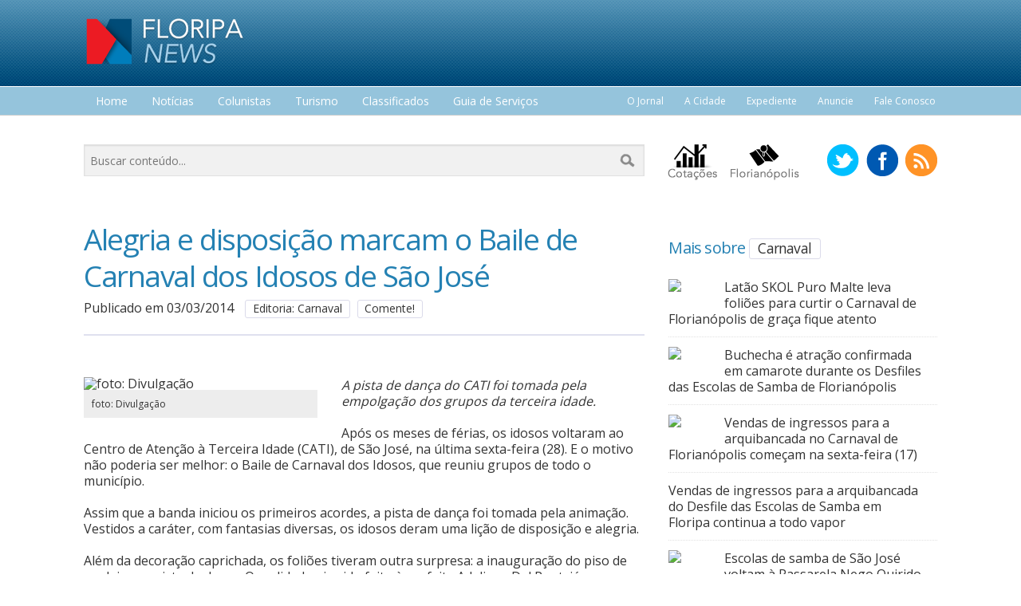

--- FILE ---
content_type: text/html; charset=iso-8859-1
request_url: https://www.floripanews.com.br/noticia/2976-alegria-e-disposicao-marcam-o-baile-de-carnaval-dos-idosos-de-sao-jose
body_size: 10664
content:
<!DOCTYPE html>
<!--[if IE 8]>         <html class="no-js lt-ie9" lang="en"> <![endif]-->
<!--[if gt IE 8]><!--> <html class="no-js" lang="en"> <!--<![endif]-->
    <head>
        <meta charset="iso-8859-1" />
        <meta name="viewport" content="width=device-width" />
        <title>Floripa News</title>

        <meta property="og:title" content="Alegria e disposição marcam o Baile de Carnaval dos Idosos de São José"/>
        <meta property="og:description" content="A pista de dan&amp;ccedil;a do CATI foi tomada pela empolga&amp;ccedil;&amp;atilde;o dos grupos da terceira idade.Ap&amp;oacute;s os meses de f&amp;eacute;rias, os idosos voltaram ao Centro de Aten&amp;ccedil;&amp;atilde;o &amp;agra" />
        <meta property="og:image" content="https://www.floripanews.com.br/uploads/2014/03/03/download_5_1.jpg?fbrefresh=f7c31dc6791b253e96a0a77e57cc51f7"/>
        <meta property="og:url" content="https://www.floripanews.com.br/noticia/2976-alegria-e-disposicao-marcam-o-baile-de-carnaval-dos-idosos-de-sao-jose"/>
        <meta property="og:locale" content="pt_BR" />
        <meta property="og:type" content="website"/>

        <meta http-equiv="expires" content="Sat, 07 Feb 2026 10:11:52" />

        <link rel="image_src" href="https://www.floripanews.com.br/uploads/2014/03/03/download_5_1.jpg?fbrefresh=4867aec767c5b93f2d7337a1cdb0460f" />

        <link rel="icon" href="https://www.floripanews.com.br/favicon/favicon.png" type="image/png" />
        <link rel="shortcut icon" href="https://www.floripanews.com.br/favicon/favicon.ico" />

        <!-- CSS -->
        <link rel="stylesheet" type="text/css" href="https://www.floripanews.com.br/combine.php?type=css&files=css/normalize.min.css,css/foundation.min.css,css/style.min.css,css/menu.min.css,css/carousel/style.min.css,css/lightbox/colorbox.min.css,css/datepicker/themes/Sr-Theme-Blue/jquery-ui.css,css/datepicker/themes/Sr-Theme-Blue/minified/jquery.ui.theme.min.css" />
        <!-- custom -->
        <link href='https://fonts.googleapis.com/css?family=Open+Sans' rel='stylesheet' type='text/css'>

        <script type='text/javascript'>
            var googletag = googletag || {};
            googletag.cmd = googletag.cmd || [];
            (function() {
                var gads = document.createElement('script');
                gads.async = true;
                gads.type = 'text/javascript';
                var useSSL = 'https:' == document.location.protocol;
                gads.src = (useSSL ? 'https:' : 'http:') +
                        '//www.googletagservices.com/tag/js/gpt.js';
                var node = document.getElementsByTagName('script')[0];
                node.parentNode.insertBefore(gads, node);
            })();
        </script>

        <script type='text/javascript'>
            googletag.cmd.push(function() {
                googletag.defineSlot('/19239527/Floripanews_728x90', [728, 90], 'div-gpt-ad-1380739820259-0').addService(googletag.pubads());
                googletag.enableServices();
            });
        </script>

        <div id="fb-root"></div>
        <script>(function(d, s, id) {
          var js, fjs = d.getElementsByTagName(s)[0];
          if (d.getElementById(id)) return;
          js = d.createElement(s); js.id = id;
          js.src = "//connect.facebook.net/pt_BR/all.js#xfbml=1";
          fjs.parentNode.insertBefore(js, fjs);
        }(document, 'script', 'facebook-jssdk'));</script>

    </head>

    <body class="bg1">
<!--    video fancy-->
<!--     <a class="fancybox hide" id="pop_up"  alt="Itajaí 156 anos" Title="Itajaí 156 anos">
        <iframe width="560" height="315" src="https://www.youtube.com/embed/5yCsMksTirQ" frameborder="0" allowfullscreen></iframe>
    </a>
 -->
        <div class="row margintop22px show-for-medium-up" style="height:67px;">

            <div class="large-3 columns">
                <a href="https://www.floripanews.com.br/"><img src="https://www.floripanews.com.br/img/logo.png" border="0" alt="Floripa News"></a>
            </div>
            <div class="large-9 columns text-right banner_728x90" style="margin-top: -15px;">
                            </div>

        </div>

        <div class="row margintop19px show-for-medium-up">

            <div class="large-7 columns">

                <ul id="menu">

                    <li><a href="https://www.floripanews.com.br/">Home</a></li>

                    <li><a href="https://www.floripanews.com.br/noticias" class="drop">Not&iacute;cias</a><!-- Begin 4 columns Item -->

                        <div class="dropdown_3columns"><!-- Begin 4 columns container -->

                            <div class="col_3">
                                <h2>
                                    Escolha uma editoria
                                    &nbsp;&nbsp;&nbsp;&nbsp;&nbsp;&nbsp;&nbsp;&nbsp;&nbsp;&nbsp;&nbsp;&nbsp;&nbsp;&nbsp;&nbsp;&nbsp;&nbsp;&nbsp;&nbsp;&nbsp;&nbsp;&nbsp;&nbsp;&nbsp;&nbsp;&nbsp;&nbsp;&nbsp;
                                    Cidades
                                </h2>
                            </div>

                            <div class="col_1">
                                <ul>
                                                                            <li><a href="https://www.floripanews.com.br/noticias/administracao-e-gestao">Administração e Gestão</a></li>
                                                                                <li><a href="https://www.floripanews.com.br/noticias/administracao-e-gestao">Administração e Gestão</a></li>
                                                                                <li><a href="https://www.floripanews.com.br/noticias/agronegocio">Agronegócio</a></li>
                                                                                <li><a href="https://www.floripanews.com.br/noticias/ana-lucia-ratuczne">Ana Lúcia Ratuczne</a></li>
                                                                                <li><a href="https://www.floripanews.com.br/noticias/arquitetura">Arquitetura</a></li>
                                                                                <li><a href="https://www.floripanews.com.br/noticias/astrologia">Astrologia</a></li>
                                                                                <li><a href="https://www.floripanews.com.br/noticias/automotor">Automotor</a></li>
                                                                                <li><a href="https://www.floripanews.com.br/noticias/avai">Avai</a></li>
                                                                                <li><a href="https://www.floripanews.com.br/noticias/bares-e-restaurantes">Bares e Restaurantes</a></li>
                                                                                <li><a href="https://www.floripanews.com.br/noticias/beleza">beleza</a></li>
                                                                                <li><a href="https://www.floripanews.com.br/noticias/bombando-nas-redes-sociais">Bombando nas redes sociais</a></li>
                                                                                <li><a href="https://www.floripanews.com.br/noticias/bombinhas">Bombinhas</a></li>
                                                                                <li><a href="https://www.floripanews.com.br/noticias/breaking-news">Breaking News</a></li>
                                        
									  </ul>
								  </div>
								  <div class="col_1">
									  <ul>
								                                        <li><a href="https://www.floripanews.com.br/noticias/cafes-e-docerias">Cafés e docerias</a></li>
                                                                                <li><a href="https://www.floripanews.com.br/noticias/carnaval">Carnaval</a></li>
                                                                                <li><a href="https://www.floripanews.com.br/noticias/cinema">Cinema</a></li>
                                                                                <li><a href="https://www.floripanews.com.br/noticias/clima">clima</a></li>
                                                                                <li><a href="https://www.floripanews.com.br/noticias/comercio-exterior">Comercio Exterior</a></li>
                                                                                <li><a href="https://www.floripanews.com.br/noticias/cotidiano">Cotidiano</a></li>
                                                                                <li><a href="https://www.floripanews.com.br/noticias/cronicas">Crônicas</a></li>
                                                                                <li><a href="https://www.floripanews.com.br/noticias/culinaria">Culinária</a></li>
                                                                                <li><a href="https://www.floripanews.com.br/noticias/cultura">Cultura</a></li>
                                                                                <li><a href="https://www.floripanews.com.br/noticias/cultura-e-entretenimento">Cultura e entretenimento</a></li>
                                                                                <li><a href="https://www.floripanews.com.br/noticias/curas">Curas</a></li>
                                                                                <li><a href="https://www.floripanews.com.br/noticias/curiosidades">Curiosidades</a></li>
                                                                                <li><a href="https://www.floripanews.com.br/noticias/cursos-e-eventos">Cursos e eventos</a></li>
                                        
									  </ul>
								  </div>
								  <div class="col_1">
									  <ul>
								                                        <li><a href="https://www.floripanews.com.br/noticias/decoracao-e-moda">Decoração e Moda</a></li>
                                                                                <li><a href="https://www.floripanews.com.br/noticias/diante-do-cenario-atual">Diante do cenário Atual</a></li>
                                                                                <li><a href="https://www.floripanews.com.br/noticias/dicas">Dicas</a></li>
                                                                                <li><a href="https://www.floripanews.com.br/noticias/economia">Economia</a></li>
                                                                                <li><a href="https://www.floripanews.com.br/noticias/educacao">Educação</a></li>
                                                                                <li><a href="https://www.floripanews.com.br/noticias/eleicoes">Eleições</a></li>
                                                                                <li><a href="https://www.floripanews.com.br/noticias/empregos">Empregos</a></li>
                                                                                <li><a href="https://www.floripanews.com.br/noticias/empresas-em-destaque">Empresas em destaque</a></li>
                                                                                <li><a href="https://www.floripanews.com.br/noticias/entretenimento">Entretenimento</a></li>
                                                                                <li><a href="https://www.floripanews.com.br/noticias/entrevista">Entrevista</a></li>
                                                                                <li><a href="https://www.floripanews.com.br/noticias/esporte">Esporte</a></li>
                                                                                <li><a href="https://www.floripanews.com.br/noticias/estetica">Estética</a></li>
                                                                                <li><a href="https://www.floripanews.com.br/noticias/eventos">eventos</a></li>
                                        
									  </ul>
								  </div>
								  <div class="col_1">
									  <ul>
								                                        <li><a href="https://www.floripanews.com.br/noticias/familia">Família</a></li>
                                                                                <li><a href="https://www.floripanews.com.br/noticias/figueirense">Figueirense</a></li>
                                                                                <li><a href="https://www.floripanews.com.br/noticias/futebol">Futebol</a></li>
                                                                                <li><a href="https://www.floripanews.com.br/noticias/gastronomia">Gastronomia</a></li>
                                                                                <li><a href="https://www.floripanews.com.br/noticias/geopolitica">Geopolitica</a></li>
                                                                                <li><a href="https://www.floripanews.com.br/noticias/geral">Geral</a></li>
                                                                                <li><a href="https://www.floripanews.com.br/noticias/governo">Governo</a></li>
                                                                                <li><a href="https://www.floripanews.com.br/noticias/governo">Governo</a></li>
                                                                                <li><a href="https://www.floripanews.com.br/noticias/gramatica">Gramática</a></li>
                                                                                <li><a href="https://www.floripanews.com.br/noticias/hoteis-e-pousadas">Hotéis e Pousadas</a></li>
                                                                                <li><a href="https://www.floripanews.com.br/noticias/ingrid-ferretti">Ingrid Ferretti</a></li>
                                                                                <li><a href="https://www.floripanews.com.br/noticias/internacional">Internacional</a></li>
                                                                                <li><a href="https://www.floripanews.com.br/noticias/itajai">Itajai</a></li>
                                        
									  </ul>
								  </div>
								  <div class="col_1">
									  <ul>
								                                        <li><a href="https://www.floripanews.com.br/noticias/lancamentos">Lançamentos</a></li>
                                                                                <li><a href="https://www.floripanews.com.br/noticias/literatura">Literatura</a></li>
                                                                                <li><a href="https://www.floripanews.com.br/noticias/livros">Livros</a></li>
                                                                                <li><a href="https://www.floripanews.com.br/noticias/logistica-e-industrias">Logística e Indústrias</a></li>
                                                                                <li><a href="https://www.floripanews.com.br/noticias/marketing-e-tecnologia">Marketing e Tecnologia</a></li>
                                                                                <li><a href="https://www.floripanews.com.br/noticias/meio-ambiente">Meio Ambiente</a></li>
                                                                                <li><a href="https://www.floripanews.com.br/noticias/moda">Moda</a></li>
                                                                                <li><a href="https://www.floripanews.com.br/noticias/moeda">Moeda</a></li>
                                                                                <li><a href="https://www.floripanews.com.br/noticias/news">News</a></li>
                                                                                <li><a href="https://www.floripanews.com.br/noticias/outras-cidades">Outras cidades</a></li>
                                                                                <li><a href="https://www.floripanews.com.br/noticias/poemas-e-literatura">Poemas e Literatura</a></li>
                                                                                <li><a href="https://www.floripanews.com.br/noticias/policial">Policial</a></li>
                                                                                <li><a href="https://www.floripanews.com.br/noticias/politica">Política</a></li>
                                        
									  </ul>
								  </div>
								  <div class="col_1">
									  <ul>
								                                        <li><a href="https://www.floripanews.com.br/noticias/quick-noticias">Quick Notícias</a></li>
                                                                                <li><a href="https://www.floripanews.com.br/noticias/saude">Saúde</a></li>
                                                                                <li><a href="https://www.floripanews.com.br/noticias/seguranca">Segurança</a></li>
                                                                                <li><a href="https://www.floripanews.com.br/noticias/transito">Trânsito</a></li>
                                                                                <li><a href="https://www.floripanews.com.br/noticias/turismo">Turismo</a></li>
                                                                                <li><a href="https://www.floripanews.com.br/noticias/viagem">Viagem</a></li>
                                                                                <li><a href="https://www.floripanews.com.br/noticias/zoneamento">Zoneamento</a></li>
                                                                        </ul>
                            </div>

                            <div class="col_1">
                                <ul>
                                                                            <li><a href="https://www.floripanews.com.br/noticias/biguacu">Biguaçu</a></li>
                                                                                <li><a href="https://www.floripanews.com.br/noticias/florianopolis">Florianópolis</a></li>
                                                                                <li><a href="https://www.floripanews.com.br/noticias/itapema">Itapema</a></li>
                                                                                <li><a href="https://www.floripanews.com.br/noticias/palhoca">Palhoça</a></li>
                                                                                <li><a href="https://www.floripanews.com.br/noticias/sao-jose">São José</a></li>
                                                                        </ul>
                            </div>

                        </div><!-- End 4 columns container -->

                    </li><!-- End 4 columns Item -->

                    <li><a href="https://www.floripanews.com.br/colunistas" class="drop">Colunistas</a><!-- Begin 4 columns Item -->

                        <div class="dropdown_2columns"><!-- Begin 4 columns container -->

                            <div class="col_2">
                                <h2>Escolha um colunista</h2>
                            </div>

                            <div class="col_1">
                                <ul>
                                                                            <li><a href="https://www.floripanews.com.br/artigos/alessandra-carvalho">Alessandra Carvalho</a></li>
                                                                                <li><a href="https://www.floripanews.com.br/artigos/ingrid-ferretti">Ingrid Ferretti</a></li>
                                                                                <li><a href="https://www.floripanews.com.br/artigos/marcia-eufrasio">Márcia Eufrásio</a></li>
                                                                                <li><a href="https://www.floripanews.com.br/artigos/marcio-godoy">Marcio Godoy</a></li>
                                                                        </ul>
                            </div>

                        </div><!-- End 4 columns container -->

                    </li><!-- End 4 columns Item -->
                    <li><a href="https://www.floripanews.com.br/noticias/turismo">Turismo</a></li>
                    <li><a href="https://www.floripanews.com.br/classificados">Classificados</a></li>
                    <li><a href="https://www.floripanews.com.br/guias">Guia de Serviços</a></li>

                    <li><a href="#" class="drop">Lazer</a><!-- Begin 4 columns Item -->

                        <div class="dropdown_1column"><!-- Begin 4 columns container -->

                            <div class="col_1">
                                <ul>
                                    <li><a href="https://www.floripanews.com.br/agenda">Agenda Cultural</a></li>
                                    <li><a href="https://www.floripanews.com.br/cinema">Cinema</a></li>
                                </ul>
                            </div>

                        </div><!-- End 4 columns container -->

                    </li><!-- End 4 columns Item -->

                </ul>

            </div>

            <div class="large-5 columns">

                <nav class="top-bar2">

                    <section class="top-bar-section2 top-right right">

                        <ul>
                            <li><a href="https://www.floripanews.com.br/jornal">O Jornal</a></li>
                            <li><a href="https://www.floripanews.com.br/cidade">A Cidade</a></li>
                            <li><a href="https://www.floripanews.com.br/expediente">Expediente</a></li>
                            <li><a href="https://www.floripanews.com.br/anuncie">Anuncie</a></li>
                            <li><a href="https://www.floripanews.com.br/contato">Fale Conosco</a></li>
                        </ul>

                    </section>

                </nav>

            </div>

        </div>

        <nav class="top-bar show-for-small">
            <ul class="title-area">
                <!-- Title Area -->
                <li class="name">
                    <a href="https://www.floripanews.com.br/"><img src="https://www.floripanews.com.br/img/logo_mobile.png" border="0" alt="Floripa News"></a>
                </li>
                <li class="toggle-topbar menu-icon"><a href="#"><span></span></a></li>
            </ul>

            <section class="top-bar-section">
                <!-- Left Nav Section -->
                <ul class="left">
                    <li class="divider"></li>
                    <li><a href="https://www.floripanews.com.br/">Home</a></li>
                    <li class="divider"></li>
                    <li><a href="https://www.floripanews.com.br/noticias">Notícias</a>
                    <li class="divider"></li>
                    <li><a href="https://www.floripanews.com.br/colunistas">Colunistas</a></li>
                    <li class="divider"></li>
                    <li><a href="https://www.floripanews.com.br/classificados">Classificados</a></li>
                    <li class="divider"></li>
                    <li><a href="https://www.floripanews.com.br/guias">Guia de Serviços</a></li>
                    <li class="divider"></li>
                    <li><a href="https://www.floripanews.com.br/anuncie">Anuncie</a></li>
                    <li class="divider"></li>
                    <li><a href="https://www.floripanews.com.br/cinema">Cinema</a></li>
                    <li class="divider"></li>
                    <li><a href="https://www.floripanews.com.br/agenda">Agenda Cultural</a></li>
                    <li class="divider"></li>
                    <li><a href="https://www.floripanews.com.br/anuncie">Anuncie</a></li>
                    <li class="divider"></li>
                    <li><a href="https://www.floripanews.com.br/contato">Fale Conosco</a></li>
                </ul>
            </section>
        </nav>



        <div class="row show-for-medium-up">

            <div class="large-8 columns">
                <form name="buscaCapa" action="https://www.floripanews.com.br/busca" method="post" onsubmit="return validaBuscaCapa(buscaCapa);">
                    <input name="textoBusca" type="search" placeholder="Buscar conteúdo..." class="buscaHome">
                </form>
            </div>

            <div class="large-2 left show-for-medium-up">
                <div class="left"><a href="https://www.floripanews.com.br/cotacao"><img src="https://www.floripanews.com.br/img/i_cotacao.png" border="0" alt="Cota??o"></a></div>
                <div class="left"><a href="https://www.floripanews.com.br/florianopolis"><img src="https://www.floripanews.com.br/img/i_florianopolis.png" border="0" alt="Florian?polis"></a></div>
            </div>

            <div class="large-2 columns left text-right">
                <a href="https://twitter.com/floripanews_" target="_blank"><img src="https://www.floripanews.com.br/img/redes_twitter.png" border="0" alt="Twitter" class="marginleft5px"></a>
                <a href="https://www.facebook.com/pages/FloripaNews/194119163977736" target="_blank"><img src="https://www.floripanews.com.br/img/redes_facebook.png" border="0" alt="Facebook" class="marginleft5px"></a>
                <a href="https://www.floripanews.com.br/rss.xml" target="_blank"><img src="https://www.floripanews.com.br/img/redes_rss.png" border="0" alt="RSS" class="marginleft5px"></a>
            </div>

        </div>

	        <div class="row show-for-medium-up text-center">
            <div class="large-12 marginbottom20 left">
                            </div>
		</div>
	
          <div class="row margintop20">

    <div class="small-12 large-8 columns left">

      <h2>Alegria e disposição marcam o Baile de Carnaval dos Idosos de São José</h2>
      <span class="marginright10">Publicado em 03/03/2014</span>
      <span class="radius label"><a href="https://www.floripanews.com.br/noticias/carnaval">Editoria: Carnaval</a></span>
      <!--span class="radius label"><a href="#comentar"></a></span-->
      <span class="radius label"><a href="#comentar">Comente!</a></span>
      
      <hr class="custom1 margintop20 marginbottom20"></hr>

  	<!-- Go to www.addthis.com/dashboard to customize your tools -->
<script type="text/javascript" src="//s7.addthis.com/js/300/addthis_widget.js#pubid=ra-52cb1c966d7fc5f7"></script>
<div class="addthis_inline_share_toolbox"></div>
	<br /><br />

	      <div class="small-12 large-5 left marginright30 marginbottom10">
        
          <a class="fancybox" rel="gallery" href="https://www.floripanews.com.br/uploads/2014/03/03/download_5.jpg" title="foto: Divulgação"><img src="https://www.floripanews.com.br/uploads/2014/03/03/download_5_1.jpg" width="335" border="0" alt="foto: Divulgação"></a>
          <div class='description'> 
              <p class='description_content'>foto: Divulgação</p>          </div>
          
      </div>
	
	<p align="left"><em>A pista de dan&ccedil;a do CATI foi tomada pela empolga&ccedil;&atilde;o dos grupos da terceira idade.</em></p><p align="left">Ap&oacute;s os meses de f&eacute;rias, os idosos voltaram ao Centro de Aten&ccedil;&atilde;o &agrave; Terceira Idade (CATI), de S&atilde;o Jos&eacute;, na &uacute;ltima sexta-feira (28). E o motivo n&atilde;o poderia ser melhor: o Baile de Carnaval dos Idosos, que reuniu grupos de todo o munic&iacute;pio.</p><p align="left">Assim que a banda iniciou os primeiros acordes, a pista de dan&ccedil;a foi tomada pela anima&ccedil;&atilde;o. Vestidos a car&aacute;ter, com fantasias diversas, os idosos deram uma li&ccedil;&atilde;o de disposi&ccedil;&atilde;o e alegria.</p><p align="left">Al&eacute;m da decora&ccedil;&atilde;o caprichada, os foli&otilde;es tiveram outra surpresa: a inaugura&ccedil;&atilde;o do piso de madeira na pista de dan&ccedil;a. O pedido havia sido feito &agrave; prefeita Adeliana Dal Pont, j&aacute; que o revestimento antigo dificultava os passos de dan&ccedil;a. E antes que todos fossem embora, foi servido um lanche caprichado.</p><p align="left">A prefeita foi conferir de perto o novo piso e aproveitou para contar aos presentes mais novidades. &ldquo;Na pr&oacute;xima semana, vamos iniciar as obras para a instala&ccedil;&atilde;o do forro, para melhorar a ac&uacute;stica.</p><p align="left">Al&eacute;m disso, o governador Raimundo Colombo j&aacute; autorizou recursos para a climatiza&ccedil;&atilde;o do sal&atilde;o, a reforma do telhado e a constru&ccedil;&atilde;o de uma piscina. Essas melhorias trar&atilde;o ainda mais conforto para o atendimento aos nossos grupos de idosos&rdquo;, destacou Adeliana.</p><p align="left">O secret&aacute;rio municipal de Assist&ecirc;ncia Social, L&eacute;dio Coelho, lembrou que h&aacute; poucos dias foram assinados os conv&ecirc;nios de repasse de recursos para os grupos de idosos. &ldquo;Este ano, assinamos conv&ecirc;nios com 48 grupos que atender&atilde;o cerca de 2,8 mil pessoas, mil a mais do que em 2013&rdquo;, assinala L&eacute;dio.</p><p align="left">&nbsp;</p><p align="left">&nbsp;</p><p>&nbsp;</p>
			<p>&rsaquo; FONTE: Prefeitura de São José</p>
			
                
    	

  	<!-- Go to www.addthis.com/dashboard to customize your tools -->
<script type="text/javascript" src="//s7.addthis.com/js/300/addthis_widget.js#pubid=ra-52cb1c966d7fc5f7"></script>
<div class="addthis_inline_share_toolbox"></div>
	      <div class="large-12 left margintop30">
      </div>	
	    
        <a name="comentar"></a>
        <div class="small-12 large-8 columns">
    
          <h3 class="marginbottom10">Comentários </h3>
    
          <div class="fb-comments" data-href="https://www.floripanews.com.br/noticia/2976-alegria-e-disposicao-marcam-o-baile-de-carnaval-dos-idosos-de-sao-jose" data-width="650" data-numposts="5" data-colorscheme="light"></div>
    
        </div>    
    
    </div>

    <div class="small-12 large-4 columns left">

      <div class="large-12">
      
		

              
      </div>

      <div class="large-12 margintop20">
        <h4 class="title marginbottom20">Mais sobre <span class="radius label"><a href="https://www.floripanews.com.br/noticias/carnaval">Carnaval</a></span></h4>

        <ul class="no-bullet customList3">
		          
          <li>
              <div class="customSpan5">
                                <div class="customOverflow left">
                  <img src="https://www.floripanews.com.br/uploads/2020/02/20/Lato_SKOL_Floripa_1.jpeg" border="0" height="40" class="left marginright20">
                </div>
                                <p class="customMargin1"><a href="https://www.floripanews.com.br/noticia/17836-latao-skol-puro-malte-leva-folioes-para-curtir-o-carnaval-de-florianopolis-de-graca-fique-atento">Latão SKOL Puro Malte leva foliões para curtir o Carnaval de Florianópolis de graça fique atento</a></p>
              </div>
          </li>
		          
          <li>
              <div class="customSpan5">
                                <div class="customOverflow left">
                  <img src="https://www.floripanews.com.br/uploads/2020/02/07/buchecha_0208_1.jpg" border="0" height="40" class="left marginright20">
                </div>
                                <p class="customMargin1"><a href="https://www.floripanews.com.br/noticia/17835-buchecha-e-atracao-confirmada-em-camarote-durante-os-desfiles-das-escolas-de-samba-de-florianopolis">Buchecha é atração confirmada em camarote durante os Desfiles das Escolas de Samba de Florianópolis</a></p>
              </div>
          </li>
		          
          <li>
              <div class="customSpan5">
                                <div class="customOverflow left">
                  <img src="https://www.floripanews.com.br/uploads/2020/01/16/Consulado_2019_FOTO_Rony_Costa_3_1.jpeg" border="0" height="40" class="left marginright20">
                </div>
                                <p class="customMargin1"><a href="https://www.floripanews.com.br/noticia/17832-vendas-de-ingressos-para-a-arquibancada-no-carnaval-de-florianopolis-comecam-na-sexta-feira-17">Vendas de ingressos para a arquibancada no Carnaval de Florianópolis começam na sexta-feira (17)</a></p>
              </div>
          </li>
		          
          <li>
              <div class="customSpan5">
                                <p class="customMargin1"><a href="https://www.floripanews.com.br/noticia/17785-vendas-de-ingressos-para-a-arquibancada-do-desfile-das-escolas-de-samba-em-floripa-continua-a-todo-vapor">Vendas de ingressos para a arquibancada do Desfile das Escolas de Samba em Floripa continua a todo vapor</a></p>
              </div>
          </li>
		          
          <li>
              <div class="customSpan5">
                                <div class="customOverflow left">
                  <img src="https://www.floripanews.com.br/uploads/2019/02/20/futsamba060220196195_1.jpg" border="0" height="40" class="left marginright20">
                </div>
                                <p class="customMargin1"><a href="https://www.floripanews.com.br/noticia/17784-escolas-de-samba-de-sao-jose-voltam-a-passarela-nego-quirido">Escolas de samba de São José voltam à Passarela Nego Quirido</a></p>
              </div>
          </li>
		        </ul>
      </div>

      <div class="large-12 margintop20">
        <h4 class="title left">Outras not&iacute;cias</h4>
        <a href="#" class="button small radiusCustom right">+ not&iacute;cias</a>
        <hr></hr>

        <ul class="no-bullet customList2">
			              
            <li>
              <a class="marginbottom0" href="https://www.floripanews.com.br/noticia/19966-jp-barbedo-o-novo-prodigio-do-kart-que-esta-redefinindo-o-futuro-do-automobilismo-brasileiro"><span class="round label margintop10 left">14:56</span>JP BARBEDO o novo prodígio do Kart que está redefinindo o futuro do automobilismo brasileiro</a>
            </li>
                          
            <li>
              <a class="marginbottom0" href="https://www.floripanews.com.br/noticia/19963-a-retomada-da-esperanca"><span class="round label margintop10 left">22:00</span>A Retomada da Esperança</a>
            </li>
                          
            <li>
              <a class="marginbottom0" href="https://www.floripanews.com.br/noticia/19962-avante-jurere-participa-de-visita-tecnica-em-jurere-internacional-com-corpo-de-bombeiros-e-habitasul"><span class="round label margintop10 left">09:15</span>AVANTE Jurerê participa de visita técnica em Jurerê Internacional com Corpo de Bombeiros e Habitasul</a>
            </li>
                          
            <li>
              <a class="marginbottom0" href="https://www.floripanews.com.br/noticia/19961-vem-ai-o-18-festival-gastronomico-de-prado-sabores-do-sertao-ao-mar"><span class="round label margintop10 left">09:10</span>Vem Aí o 18° Festival Gastronômico de Prado: "Sabores do Sertão ao Mar"</a>
            </li>
                          
            <li>
              <a class="marginbottom0" href="https://www.floripanews.com.br/noticia/19960-luan-santana-surgiu-como-um-meteoro-e-consolidou-grande-carreira-no-sertanejo"><span class="round label margintop10 left">09:08</span>Luan Santana surgiu como um meteoro e consolidou grande carreira no sertanejo</a>
            </li>
                      </ul>
      </div>

    </div>

  </div>

  <div class="row">

    <div class="small-12 large-12 columns">
      <hr class="custom1 marginbottom20"></hr>
    </div>

    <!--div class="small-12 large-8 columns">

      <h3 class="marginbottom10">Comentários </h3>

	  <div class="fb-comments" data-href="http://www.floripanews.com.br" data-width="700" data-numposts="5" data-colorscheme="light"></div>

      <ul class="no-bullet customList4">
      	      </ul>

    </div-->

    <!--div class="small-12 large-4 columns">
    
		<script>
        function valida(frm)
        {			
            if(frm.nome.value == false)
			{
                alert("Preencha o nome, por favor."); 
                frm.nome.focus();
                return false;
            }
        
            if(!checkMail(frm.email.value))
            {
                alert("Preencha o e-mail, por favor."); 
                frm.email.focus();
                return false;
            }
        
            if(frm.mensagem.value == false || frm.mensagem.value == 'Mensagem')
			{
                alert("Preencha a sua mensagem, por favor."); 
                frm.mensagem.focus();
                return false;
            }
        
            if(frm.recaptcha_response_field.value == false || frm.recaptcha_response_field.value == 'Digite as duas palavras')
			{
                alert("Preencha o código, por favor."); 
                frm.recaptcha_response_field.focus();
                return false;
            }					
		
            frm.submit();
        }
        </script>    
    
    	<a name="comentar"></a>
    
        <form name="frm" method="post" onsubmit="return valida(frm);">
      	<input type="hidden" name="comIP" value="18.222.124.103" />
      	<input type="hidden" name="notID" value="2976" />            
      
          <p class="marginbottom20">Deixe o seu coment&aacute;rio</p>

          <div class="row">
            <div class="small-12 large-12 columns">
              <input type="text" name="nome" placeholder="Nome">
            </div>
            <div class="small-12 large-12 columns">
              <input type="text" name="email" placeholder="E-mail">
            </div>
          </div>

          <div class="row">
            <div class="small-12 large-12 columns">
              <textarea name="mensagem" placeholder="Mensagem"></textarea>
            </div>
          </div>
          
          <div class="row">
            <div class="small-12 large-12 columns">
                Digite as palavras abaixo:<br />
                <script type="text/javascript" src="http://www.google.com/recaptcha/api/challenge?k=6Ld5S-cSAAAAAPoDoML4XqzA1IrrTE7TbuzKYvwW"></script>

	<noscript>
  		<iframe src="http://www.google.com/recaptcha/api/noscript?k=6Ld5S-cSAAAAAPoDoML4XqzA1IrrTE7TbuzKYvwW" height="350" width="500" frameborder="0"></iframe><br/>
  		<textarea name="recaptcha_challenge_field" rows="3" cols="40"></textarea>
  		<input type="hidden" name="recaptcha_response_field" value="manual_challenge"/>
	</noscript>            
            </div>
          </div>          

          <div class="row">
            <div class="small-12 large-12 margintop20 columns">
              <a href="javascript:;" onclick="return valida(frm);" class="button postfix">Enviar</a>
            </div>
          </div>

      </form>
    </div-->

    <div class="large-12 columns">
    </div>

  </div>

        <!--div class="row show-for-medium-down">

          <div class="large-12 columns">
            <form name="buscaCapa" action="https://www.floripanews.com.br/busca" method="post" onsubmit="return validaBuscaCapa(buscaCapa);">
              <input name="textoBusca" type="search" placeholder="Buscar conteúdo..." class="buscaHome">
            </form>
          </div>

        </div-->

		<div class="row">
            <div class="small-12 large-12 columns margintop20 marginbottom20">

                
                <div id="fb-root"></div>
                <div class="fb-page" data-href="https://www.facebook.com/FloripaNews-194119163977736/" data-tabs="" data-width="" data-height="" data-small-header="false" data-adapt-container-width="true" data-hide-cover="false" data-show-facepile="true"><blockquote cite="https://www.facebook.com/FloripaNews-194119163977736/" class="fb-xfbml-parse-ignore"><a href="https://www.facebook.com/FloripaNews-194119163977736/">FloripaNews</a></blockquote></div>

            </div>

        </div>

        <div class="footer">

            <div class="row">
                <div class="small-12 large-12 columns margintop20 marginbottom20">

                    <div class="large-3 columns left">
                        <a href="https://www.floripanews.com.br/"><img src="https://www.floripanews.com.br/img/footer-logo.png" border="0" alt="Floripa News"></a>
                    </div>
                    <div class="large-6 columns text-center">
                        <a href="https://www.cidadesnews.com.br/" target="_blank"><img src="https://www.floripanews.com.br/img/footer-logo-rede.png" border="0" alt="Cidades News"></a>
                    </div>
                    <div class="large-3 columns right text-right">
                        <a href="https://www.superbiz.com.br/" class="right" target="_blank"><img src="https://www.floripanews.com.br/img/footer-assinatura.png" border="0" alt="SuperBiz"></a>
                        <!--span class="radius label marginright20"><a href="#" class="right"><h4 class="title">Outras cidades</h4></a></span-->
                    </div>

                </div>
            </div>

        </div>

        <script type="text/javascript" src="https://www.floripanews.com.br/combine.php?type=js&files=js/vendor/custom.modernizr.js,js/jquery-1.10.2.min.js,lib/easySlider/easySlider1.7.min.js,js/carousel/jquery.flexisel.min.js,js/lightbox/jquery.colorbox.min.js,js/foundation/foundation.min.js,js/foundation/foundation.dropdown.min.js,js/foundation/foundation.placeholder.min.js,js/foundation/foundation.forms.min.js,js/foundation/foundation.orbit.min.js,js/foundation/foundation.reveal.min.js,js/foundation/foundation.topbar.min.js,js/ui/minified/jquery.ui.core.min.js,js/ui/minified/jquery.ui.widget.min.js,js/ui/minified/jquery.ui.datepicker.min.js,js/ui/minified/jquery-ui.custom.min.js"></script>
<script type="text/javascript" src="https://www.floripanews.com.br/js/fancybox/source/jquery.fancybox.js?v=2.1.5"></script>
<link rel="stylesheet" type="text/css" href="https://www.floripanews.com.br/js/fancybox/source/jquery.fancybox.css?v=2.1.5" media="screen" />

    <script type="text/javascript">
        jQuery(function($) {
            $('.fancybox').fancybox();
            $("#pop_up").click();
            setTimeout(function(){
                $.fancybox.close();
            }, 40000);
        });
    </script>

        <script type="text/javascript">

                    $(document).ready(function() {
                        $('.fancybox').fancybox();

                        $('ul.tabs').each(function() {
                            var $active, $content, $links = $(this).find('a');

                            $active = $($links.filter('[href="' + location.hash + '"]')[0] || $links[0]);
                            $active.addClass('active');
                            $content = $($active.attr('href'));

                            $links.not($active).each(function() {
                                $($(this).attr('href')).hide();
                            });

                            $(this).on('click', 'a', function(e) {
                                $active.removeClass('active');
                                $content.hide();

                                $active = $(this);
                                $content = $($(this).attr('href'));

                                $active.addClass('active');
                                $content.show();

                                e.preventDefault();
                            });
                        });

                        var continuous = false;

                        if ($("#slider-classificado").find("ul").children().length > 1)
                            continuous = true;

                        $("#slider-classificado").easySlider({
                            auto: true,
                            continuous: continuous,
                            numeric: true
                        });

                        //Examples of how to assign the Colorbox event to elements
                        $(".estiloFade").colorbox({rel: 'estiloFade', transition: "fade"});
                        $(".estiloSemtransicao").colorbox({rel: 'estiloSemtransicao', transition: "none", width: "75%", height: "75%"});
                        $(".estiloSlideshow").colorbox({rel: 'estiloSlideshow', slideshow: true, maxWidth: "100%", maxHeight: "100%"});
                        $(".youtube").colorbox({iframe: true, innerWidth: 640, innerHeight: 360});
                        $(".vimeo").colorbox({iframe: true, innerWidth: 500, innerHeight: 409});
                        $(".iframe").colorbox({iframe: true, width: "95%", height: "95%", transition: "fade"});
                        $(".iframeAgenda").colorbox({iframe: true, width: 850, height: 650, transition: "fade"});
                        $(".inline").colorbox({inline: true, width: "50%", height: "75%"});
                        $(".callbacks").colorbox({
                            onOpen: function() {
                                alert('onOpen: colorbox is about to open');
                            },
                            onLoad: function() {
                                alert('onLoad: colorbox has started to load the targeted content');
                            },
                            onComplete: function() {
                                alert('onComplete: colorbox has displayed the loaded content');
                            },
                            onCleanup: function() {
                                alert('onCleanup: colorbox has begun the close process');
                            },
                            onClosed: function() {
                                alert('onClosed: colorbox has completely closed');
                            }
                        });

                        $('.non-retina').colorbox({rel: 'group5', transition: 'none'})
                        $('.retina').colorbox({rel: 'group5', transition: 'none', retinaImage: true, retinaUrl: true});

                        //Example of preserving a JavaScript event for inline calls.
                        $("#click").click(function() {
                            $('#click').css({"background-color": "#f00", "color": "#fff", "cursor": "inherit"}).text("Open this window again and this message will still be here.");
                            return false;
                        });

                        $(".avoidsLetter").keyup(function(e) {
                            var tecla = e.keyCode;
                            if (tecla == 16)
                                pressedShift = false;
                        });

                        $(".avoidsLetter").keydown(function(e) {
                            var tecla = e.keyCode;

                            if (tecla == 16)
                                pressedShift = true;

                            if (((tecla < 48 || tecla > 57) && (tecla < 96 || tecla > 105) && tecla != 9 && tecla != 8 && tecla != 46 && tecla != 37 && tecla != 39) || pressedShift) {
                                return false;
                            }
                        });

                        $(".valueFormat").keyup(function(e) {
                            var v = $(this).val();
                            v = v.replace(/\D/g, "");

                            var ponto = '.';
                            v = v.replace(/(\d{1,})(\d{2})/, "$1,$2");
                            while (ponto && v.search(/[0-9]{4}/) > -1) {
                                v = v.replace(/([0-9])([0-9]{3})([^0-9])/, '$1' + ponto + '$2$3');
                            }

                            $(this).val(v);
                        });
                    });

                    function checkMail(mail)
                    {
                        var er = new RegExp(/^[A-Za-z0-9_\-\.]+@[A-Za-z0-9_\-\.]{2,}\.[A-Za-z0-9]{2,}(\.[A-Za-z0-9])?/);

                        if (typeof (mail) == "string")
                        {
                            if (er.test(mail))
                            {
                                return true;
                            }
                        }
                        else if (typeof (mail) == "object")
                        {
                            if (er.test(mail.value))
                            {
                                return true;
                            }
                        }
                        else
                        {
                            return false;
                        }
                    }

                    function validaBuscaCapa(frm)
                    {
                        if (frm.textoBusca.value == false)
                        {
                            alert("Preencha o campo, por favor.");
                            frm.textoBusca.focus();
                            return false;
                        }

                        frm.submit();
                    }
                    function validaBuscaClassi(frm)
                    {
                        if (frm.textoClassi.value == false)
                        {
                            alert("Preencha o campo, por favor.");
                            frm.textoClassi.focus();
                            return false;
                        }

                        frm.submit();
                    }

                    function validaBuscaGuia(frm)
                    {
                        if (frm.textoGuia.value == false)
                        {
                            alert("Preencha o campo, por favor.");
                            frm.textoGuia.focus();
                            return false;
                        }

                        frm.submit();
                    }

                    var RecaptchaOptions = {
                        theme: 'white', // white, red, blackglass
                        lang: 'pt'
                    };

                    $(document).foundation();

                    $(window).load(function() {

                        $("#flexiselCinema").flexisel({
                            visibleItems: 7,
                            animationSpeed: 300,
                            autoPlay: true,
                            autoPlaySpeed: 5000,
                            pauseOnHover: true,
                            enableResponsiveBreakpoints: true,
                            responsiveBreakpoints: {
                                portrait: {
                                    changePoint: 480,
                                    visibleItems: 1
                                },
                                landscape: {
                                    changePoint: 640,
                                    visibleItems: 2
                                },
                                tablet: {
                                    changePoint: 768,
                                    visibleItems: 3
                                }
                            }
                        });

                        $("#flexiselAgenda").flexisel({
                            visibleItems: 4,
                            animationSpeed: 300,
                            autoPlay: true,
                            autoPlaySpeed: 5000,
                            pauseOnHover: true,
                            enableResponsiveBreakpoints: true,
                            responsiveBreakpoints: {
                                portrait: {
                                    changePoint: 480,
                                    visibleItems: 1
                                },
                                landscape: {
                                    changePoint: 640,
                                    visibleItems: 2
                                },
                                tablet: {
                                    changePoint: 768,
                                    visibleItems: 3
                                }
                            }
                        });

                        $("#flexiselClassificado").flexisel({
                            visibleItems: 4,
                            animationSpeed: 300,
                            autoPlay: true,
                            autoPlaySpeed: 5000,
                            pauseOnHover: true,
                            enableResponsiveBreakpoints: true,
                            responsiveBreakpoints: {
                                portrait: {
                                    changePoint: 480,
                                    visibleItems: 1
                                },
                                landscape: {
                                    changePoint: 640,
                                    visibleItems: 2
                                },
                                tablet: {
                                    changePoint: 768,
                                    visibleItems: 3
                                }
                            }
                        });

                        $("#datepicker").datepicker({
                            dateFormat: 'dd/mm/yy',
                            dayNames: ['Domingo', 'Segunda', 'Ter?a', 'Quarta', 'Quinta', 'Sexta', 'S?bado'],
                            dayNamesMin: ['D', 'S', 'T', 'Q', 'Q', 'S', 'S', 'D'],
                            dayNamesShort: ['Dom', 'Seg', 'Ter', 'Qua', 'Qui', 'Sex', 'S?b', 'Dom'],
                            monthNames: ['Janeiro', 'Fevereiro', 'Mar?o', 'Abril', 'Maio', 'Junho', 'Julho', 'Agosto', 'Setembro', 'Outubro', 'Novembro', 'Dezembro'],
                            monthNamesShort: ['Jan', 'Fev', 'Mar', 'Abr', 'Mai', 'Jun', 'Jul', 'Ago', 'Set', 'Out', 'Nov', 'Dez'],
                            nextText: 'Pr?ximo',
                            prevText: 'Anterior'
                        });


                        /* create an array of days which need to be disabled */

                        var monthCurrent = 01;
                        var yearCurrent = 2026;
                        var activeDays = new Array();

                        /* utility functions */
                        function nationalDays(date) {

                            if (activeDays) {

                                var m = date.getMonth(), d = date.getDate(), y = date.getFullYear();
                                for (i = 0; i < activeDays.length; i++) {
                                    if ($.inArray(d + "/" + (m + 1) + '/' + y, activeDays) >= 0) {
                                        return [true];
                                    }
                                }
                            }
                            return [false];
                        }


                        $("#datepickerAgenda").datepicker({
                            beforeShowDay: function(dt) {
                                if (monthCurrent) {

                                    $.ajax({
                                        url: "https://www.floripanews.com.br/util/datesActivesAgenda",
                                        data: {month: monthCurrent, year: yearCurrent},
                                        async: false,
                                        cache: false
                                    })
                                            .done(function(data) {
                                                activeDays = eval('[' + data + ']');
                                            });

                                    monthCurrent = 0;
                                    yearCurrent = 0;
                                }

                                return nationalDays(dt);
                            },
                            onChangeMonthYear: function(ano, mes, obj) {
                                monthCurrent = mes;
                                yearCurrent = ano;
                            },
                            onSelect: function(dt, obj) {
                                var d = dt.split("/");
                                location.href = 'https://www.floripanews.com.br/eventos/' + d[0] + "-" + d[1] + "-" + d[2];
                            },
                            dateFormat: 'dd/mm/yy',
                            dayNames: ['Domingo', 'Segunda', 'Ter?a', 'Quarta', 'Quinta', 'Sexta', 'S?bado'],
                            dayNamesMin: ['D', 'S', 'T', 'Q', 'Q', 'S', 'S', 'D'],
                            dayNamesShort: ['Dom', 'Seg', 'Ter', 'Qua', 'Qui', 'Sex', 'Sab', 'Dom'],
                            monthNames: ['Janeiro', 'Fevereiro', 'Mar?o', 'Abril', 'Maio', 'Junho', 'Julho', 'Agosto', 'Setembro', 'Outubro', 'Novembro', 'Dezembro'],
                            monthNamesShort: ['Jan', 'Fev', 'Mar', 'Abr', 'Mai', 'Jun', 'Jul', 'Ago', 'Set', 'Out', 'Nov', 'Dez'],
                            nextText: 'Pr?ximo',
                            prevText: 'Anterior'
                        });


                        $('#previsao-do-tempo').html('<iframe allowtransparency="true" marginwidth="0" marginheight="0" hspace="0" vspace="0" frameborder="0" scrolling="no" src="https://www.cptec.inpe.br/widget/widget.php?p=228&w=h&c=2480b2&f=ffffff" height="190px" width="209px"></iframe>');

                    });
        </script>


        <!-- Global site tag (gtag.js) - Google Analytics -->
<script async src="https://www.googletagmanager.com/gtag/js?id=UA-8426997-11"></script>
<script>
  window.dataLayer = window.dataLayer || [];
  function gtag(){dataLayer.push(arguments);}
  gtag('js', new Date());

  gtag('config', 'UA-8426997-11');
</script>
        
    <script defer src="https://static.cloudflareinsights.com/beacon.min.js/vcd15cbe7772f49c399c6a5babf22c1241717689176015" integrity="sha512-ZpsOmlRQV6y907TI0dKBHq9Md29nnaEIPlkf84rnaERnq6zvWvPUqr2ft8M1aS28oN72PdrCzSjY4U6VaAw1EQ==" data-cf-beacon='{"version":"2024.11.0","token":"db372799fa4943d5b85c9e31c21ea06c","r":1,"server_timing":{"name":{"cfCacheStatus":true,"cfEdge":true,"cfExtPri":true,"cfL4":true,"cfOrigin":true,"cfSpeedBrain":true},"location_startswith":null}}' crossorigin="anonymous"></script>
</body>
</html>
